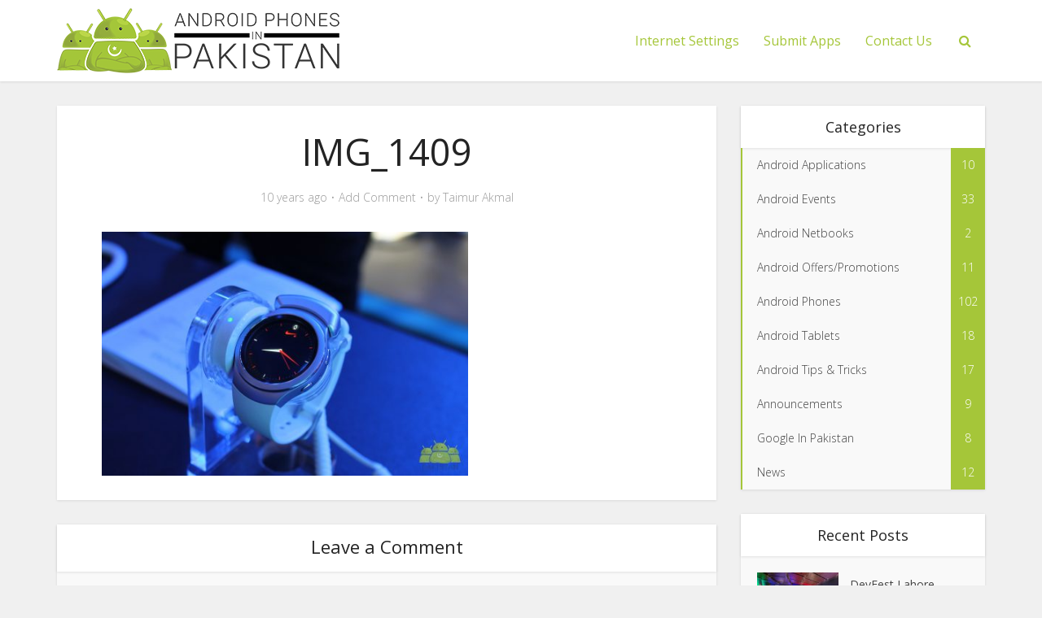

--- FILE ---
content_type: text/html; charset=UTF-8
request_url: https://www.androidpakistan.com/samsung-galaxy-s7-launch-event-samsung-imax-lahore/img_1409/
body_size: 12883
content:
<!DOCTYPE html>
<html dir="ltr" lang="en-US"
	prefix="og: https://ogp.me/ns#"  class="no-js no-svg">

<head>

<meta http-equiv="Content-Type" content="text/html; charset=UTF-8" />
<meta name="viewport" content="user-scalable=yes, width=device-width, initial-scale=1.0, maximum-scale=1, minimum-scale=1">
<link rel="profile" href="https://gmpg.org/xfn/11" />

<title>IMG_1409 | Android Pakistan</title>
	<style>img:is([sizes="auto" i], [sizes^="auto," i]) { contain-intrinsic-size: 3000px 1500px }</style>
	
		<!-- All in One SEO Pro 4.4.3 - aioseo.com -->
		<meta name="robots" content="max-image-preview:large" />
		<link rel="canonical" href="https://www.androidpakistan.com/samsung-galaxy-s7-launch-event-samsung-imax-lahore/img_1409/" />
		<meta name="generator" content="All in One SEO Pro (AIOSEO) 4.4.3" />
		<meta property="og:locale" content="en_US" />
		<meta property="og:site_name" content="Android Pakistan | Android Phones in Pakistan" />
		<meta property="og:type" content="article" />
		<meta property="og:title" content="IMG_1409 | Android Pakistan" />
		<meta property="og:url" content="https://www.androidpakistan.com/samsung-galaxy-s7-launch-event-samsung-imax-lahore/img_1409/" />
		<meta property="article:published_time" content="2016-03-20T15:40:37+00:00" />
		<meta property="article:modified_time" content="2016-03-20T15:40:37+00:00" />
		<meta name="twitter:card" content="summary" />
		<meta name="twitter:title" content="IMG_1409 | Android Pakistan" />
		<script type="application/ld+json" class="aioseo-schema">
			{"@context":"https:\/\/schema.org","@graph":[{"@type":"BreadcrumbList","@id":"https:\/\/www.androidpakistan.com\/samsung-galaxy-s7-launch-event-samsung-imax-lahore\/img_1409\/#breadcrumblist","itemListElement":[{"@type":"ListItem","@id":"https:\/\/www.androidpakistan.com\/#listItem","position":1,"item":{"@type":"WebPage","@id":"https:\/\/www.androidpakistan.com\/","name":"Home","description":"Android Phones in Pakistan","url":"https:\/\/www.androidpakistan.com\/"},"nextItem":"https:\/\/www.androidpakistan.com\/samsung-galaxy-s7-launch-event-samsung-imax-lahore\/img_1409\/#listItem"},{"@type":"ListItem","@id":"https:\/\/www.androidpakistan.com\/samsung-galaxy-s7-launch-event-samsung-imax-lahore\/img_1409\/#listItem","position":2,"item":{"@type":"WebPage","@id":"https:\/\/www.androidpakistan.com\/samsung-galaxy-s7-launch-event-samsung-imax-lahore\/img_1409\/","name":"IMG_1409","url":"https:\/\/www.androidpakistan.com\/samsung-galaxy-s7-launch-event-samsung-imax-lahore\/img_1409\/"},"previousItem":"https:\/\/www.androidpakistan.com\/#listItem"}]},{"@type":"ItemPage","@id":"https:\/\/www.androidpakistan.com\/samsung-galaxy-s7-launch-event-samsung-imax-lahore\/img_1409\/#itempage","url":"https:\/\/www.androidpakistan.com\/samsung-galaxy-s7-launch-event-samsung-imax-lahore\/img_1409\/","name":"IMG_1409 | Android Pakistan","inLanguage":"en-US","isPartOf":{"@id":"https:\/\/www.androidpakistan.com\/#website"},"breadcrumb":{"@id":"https:\/\/www.androidpakistan.com\/samsung-galaxy-s7-launch-event-samsung-imax-lahore\/img_1409\/#breadcrumblist"},"author":{"@id":"https:\/\/www.androidpakistan.com\/author\/taimur\/#author"},"creator":{"@id":"https:\/\/www.androidpakistan.com\/author\/taimur\/#author"},"datePublished":"2016-03-20T15:40:37+05:00","dateModified":"2016-03-20T15:40:37+05:00"},{"@type":"Organization","@id":"https:\/\/www.androidpakistan.com\/#organization","name":"Android Pakistan","url":"https:\/\/www.androidpakistan.com\/","logo":{"@type":"ImageObject","url":"https:\/\/www.androidpakistan.com\/wp-content\/uploads\/2016\/09\/AndroidPak-logo.png","@id":"https:\/\/www.androidpakistan.com\/#organizationLogo","width":350,"height":80},"image":{"@id":"https:\/\/www.androidpakistan.com\/#organizationLogo"}},{"@type":"Person","@id":"https:\/\/www.androidpakistan.com\/author\/taimur\/#author","url":"https:\/\/www.androidpakistan.com\/author\/taimur\/","name":"Taimur Akmal","image":{"@type":"ImageObject","@id":"https:\/\/www.androidpakistan.com\/samsung-galaxy-s7-launch-event-samsung-imax-lahore\/img_1409\/#authorImage","url":"https:\/\/secure.gravatar.com\/avatar\/029dbfd763c7ef3ba81554d7b763865c?s=96&d=mm&r=g","width":96,"height":96,"caption":"Taimur Akmal"}},{"@type":"WebPage","@id":"https:\/\/www.androidpakistan.com\/samsung-galaxy-s7-launch-event-samsung-imax-lahore\/img_1409\/#webpage","url":"https:\/\/www.androidpakistan.com\/samsung-galaxy-s7-launch-event-samsung-imax-lahore\/img_1409\/","name":"IMG_1409 | Android Pakistan","inLanguage":"en-US","isPartOf":{"@id":"https:\/\/www.androidpakistan.com\/#website"},"breadcrumb":{"@id":"https:\/\/www.androidpakistan.com\/samsung-galaxy-s7-launch-event-samsung-imax-lahore\/img_1409\/#breadcrumblist"},"author":{"@id":"https:\/\/www.androidpakistan.com\/author\/taimur\/#author"},"creator":{"@id":"https:\/\/www.androidpakistan.com\/author\/taimur\/#author"},"datePublished":"2016-03-20T15:40:37+05:00","dateModified":"2016-03-20T15:40:37+05:00"},{"@type":"WebSite","@id":"https:\/\/www.androidpakistan.com\/#website","url":"https:\/\/www.androidpakistan.com\/","name":"Android Pakistan","alternateName":"Android Pakistan","description":"Android Phones in Pakistan","inLanguage":"en-US","publisher":{"@id":"https:\/\/www.androidpakistan.com\/#organization"}}]}
		</script>
		<!-- All in One SEO Pro -->

<link rel='dns-prefetch' href='//secure.gravatar.com' />
<link rel='dns-prefetch' href='//fonts.googleapis.com' />
<link rel='dns-prefetch' href='//v0.wordpress.com' />
<link rel="alternate" type="application/rss+xml" title="Android Pakistan &raquo; Feed" href="https://www.androidpakistan.com/feed/" />
<link rel="alternate" type="application/rss+xml" title="Android Pakistan &raquo; Comments Feed" href="https://www.androidpakistan.com/comments/feed/" />
<link rel="alternate" type="application/rss+xml" title="Android Pakistan &raquo; IMG_1409 Comments Feed" href="https://www.androidpakistan.com/samsung-galaxy-s7-launch-event-samsung-imax-lahore/img_1409/feed/" />
<script type="text/javascript">
/* <![CDATA[ */
window._wpemojiSettings = {"baseUrl":"https:\/\/s.w.org\/images\/core\/emoji\/15.0.3\/72x72\/","ext":".png","svgUrl":"https:\/\/s.w.org\/images\/core\/emoji\/15.0.3\/svg\/","svgExt":".svg","source":{"concatemoji":"https:\/\/www.androidpakistan.com\/wp-includes\/js\/wp-emoji-release.min.js?ver=6.7.4"}};
/*! This file is auto-generated */
!function(i,n){var o,s,e;function c(e){try{var t={supportTests:e,timestamp:(new Date).valueOf()};sessionStorage.setItem(o,JSON.stringify(t))}catch(e){}}function p(e,t,n){e.clearRect(0,0,e.canvas.width,e.canvas.height),e.fillText(t,0,0);var t=new Uint32Array(e.getImageData(0,0,e.canvas.width,e.canvas.height).data),r=(e.clearRect(0,0,e.canvas.width,e.canvas.height),e.fillText(n,0,0),new Uint32Array(e.getImageData(0,0,e.canvas.width,e.canvas.height).data));return t.every(function(e,t){return e===r[t]})}function u(e,t,n){switch(t){case"flag":return n(e,"\ud83c\udff3\ufe0f\u200d\u26a7\ufe0f","\ud83c\udff3\ufe0f\u200b\u26a7\ufe0f")?!1:!n(e,"\ud83c\uddfa\ud83c\uddf3","\ud83c\uddfa\u200b\ud83c\uddf3")&&!n(e,"\ud83c\udff4\udb40\udc67\udb40\udc62\udb40\udc65\udb40\udc6e\udb40\udc67\udb40\udc7f","\ud83c\udff4\u200b\udb40\udc67\u200b\udb40\udc62\u200b\udb40\udc65\u200b\udb40\udc6e\u200b\udb40\udc67\u200b\udb40\udc7f");case"emoji":return!n(e,"\ud83d\udc26\u200d\u2b1b","\ud83d\udc26\u200b\u2b1b")}return!1}function f(e,t,n){var r="undefined"!=typeof WorkerGlobalScope&&self instanceof WorkerGlobalScope?new OffscreenCanvas(300,150):i.createElement("canvas"),a=r.getContext("2d",{willReadFrequently:!0}),o=(a.textBaseline="top",a.font="600 32px Arial",{});return e.forEach(function(e){o[e]=t(a,e,n)}),o}function t(e){var t=i.createElement("script");t.src=e,t.defer=!0,i.head.appendChild(t)}"undefined"!=typeof Promise&&(o="wpEmojiSettingsSupports",s=["flag","emoji"],n.supports={everything:!0,everythingExceptFlag:!0},e=new Promise(function(e){i.addEventListener("DOMContentLoaded",e,{once:!0})}),new Promise(function(t){var n=function(){try{var e=JSON.parse(sessionStorage.getItem(o));if("object"==typeof e&&"number"==typeof e.timestamp&&(new Date).valueOf()<e.timestamp+604800&&"object"==typeof e.supportTests)return e.supportTests}catch(e){}return null}();if(!n){if("undefined"!=typeof Worker&&"undefined"!=typeof OffscreenCanvas&&"undefined"!=typeof URL&&URL.createObjectURL&&"undefined"!=typeof Blob)try{var e="postMessage("+f.toString()+"("+[JSON.stringify(s),u.toString(),p.toString()].join(",")+"));",r=new Blob([e],{type:"text/javascript"}),a=new Worker(URL.createObjectURL(r),{name:"wpTestEmojiSupports"});return void(a.onmessage=function(e){c(n=e.data),a.terminate(),t(n)})}catch(e){}c(n=f(s,u,p))}t(n)}).then(function(e){for(var t in e)n.supports[t]=e[t],n.supports.everything=n.supports.everything&&n.supports[t],"flag"!==t&&(n.supports.everythingExceptFlag=n.supports.everythingExceptFlag&&n.supports[t]);n.supports.everythingExceptFlag=n.supports.everythingExceptFlag&&!n.supports.flag,n.DOMReady=!1,n.readyCallback=function(){n.DOMReady=!0}}).then(function(){return e}).then(function(){var e;n.supports.everything||(n.readyCallback(),(e=n.source||{}).concatemoji?t(e.concatemoji):e.wpemoji&&e.twemoji&&(t(e.twemoji),t(e.wpemoji)))}))}((window,document),window._wpemojiSettings);
/* ]]> */
</script>
<style id='wp-emoji-styles-inline-css' type='text/css'>

	img.wp-smiley, img.emoji {
		display: inline !important;
		border: none !important;
		box-shadow: none !important;
		height: 1em !important;
		width: 1em !important;
		margin: 0 0.07em !important;
		vertical-align: -0.1em !important;
		background: none !important;
		padding: 0 !important;
	}
</style>
<link rel='stylesheet' id='wp-block-library-css' href='https://www.androidpakistan.com/wp-includes/css/dist/block-library/style.min.css?ver=6.7.4' type='text/css' media='all' />
<style id='wp-block-library-inline-css' type='text/css'>
.has-text-align-justify{text-align:justify;}
</style>
<link rel='stylesheet' id='mediaelement-css' href='https://www.androidpakistan.com/wp-includes/js/mediaelement/mediaelementplayer-legacy.min.css?ver=4.2.17' type='text/css' media='all' />
<link rel='stylesheet' id='wp-mediaelement-css' href='https://www.androidpakistan.com/wp-includes/js/mediaelement/wp-mediaelement.min.css?ver=6.7.4' type='text/css' media='all' />
<style id='classic-theme-styles-inline-css' type='text/css'>
/*! This file is auto-generated */
.wp-block-button__link{color:#fff;background-color:#32373c;border-radius:9999px;box-shadow:none;text-decoration:none;padding:calc(.667em + 2px) calc(1.333em + 2px);font-size:1.125em}.wp-block-file__button{background:#32373c;color:#fff;text-decoration:none}
</style>
<style id='global-styles-inline-css' type='text/css'>
:root{--wp--preset--aspect-ratio--square: 1;--wp--preset--aspect-ratio--4-3: 4/3;--wp--preset--aspect-ratio--3-4: 3/4;--wp--preset--aspect-ratio--3-2: 3/2;--wp--preset--aspect-ratio--2-3: 2/3;--wp--preset--aspect-ratio--16-9: 16/9;--wp--preset--aspect-ratio--9-16: 9/16;--wp--preset--color--black: #000000;--wp--preset--color--cyan-bluish-gray: #abb8c3;--wp--preset--color--white: #ffffff;--wp--preset--color--pale-pink: #f78da7;--wp--preset--color--vivid-red: #cf2e2e;--wp--preset--color--luminous-vivid-orange: #ff6900;--wp--preset--color--luminous-vivid-amber: #fcb900;--wp--preset--color--light-green-cyan: #7bdcb5;--wp--preset--color--vivid-green-cyan: #00d084;--wp--preset--color--pale-cyan-blue: #8ed1fc;--wp--preset--color--vivid-cyan-blue: #0693e3;--wp--preset--color--vivid-purple: #9b51e0;--wp--preset--color--vce-acc: #a5c639;--wp--preset--color--vce-meta: #9b9b9b;--wp--preset--color--vce-txt: #444444;--wp--preset--color--vce-bg: #ffffff;--wp--preset--gradient--vivid-cyan-blue-to-vivid-purple: linear-gradient(135deg,rgba(6,147,227,1) 0%,rgb(155,81,224) 100%);--wp--preset--gradient--light-green-cyan-to-vivid-green-cyan: linear-gradient(135deg,rgb(122,220,180) 0%,rgb(0,208,130) 100%);--wp--preset--gradient--luminous-vivid-amber-to-luminous-vivid-orange: linear-gradient(135deg,rgba(252,185,0,1) 0%,rgba(255,105,0,1) 100%);--wp--preset--gradient--luminous-vivid-orange-to-vivid-red: linear-gradient(135deg,rgba(255,105,0,1) 0%,rgb(207,46,46) 100%);--wp--preset--gradient--very-light-gray-to-cyan-bluish-gray: linear-gradient(135deg,rgb(238,238,238) 0%,rgb(169,184,195) 100%);--wp--preset--gradient--cool-to-warm-spectrum: linear-gradient(135deg,rgb(74,234,220) 0%,rgb(151,120,209) 20%,rgb(207,42,186) 40%,rgb(238,44,130) 60%,rgb(251,105,98) 80%,rgb(254,248,76) 100%);--wp--preset--gradient--blush-light-purple: linear-gradient(135deg,rgb(255,206,236) 0%,rgb(152,150,240) 100%);--wp--preset--gradient--blush-bordeaux: linear-gradient(135deg,rgb(254,205,165) 0%,rgb(254,45,45) 50%,rgb(107,0,62) 100%);--wp--preset--gradient--luminous-dusk: linear-gradient(135deg,rgb(255,203,112) 0%,rgb(199,81,192) 50%,rgb(65,88,208) 100%);--wp--preset--gradient--pale-ocean: linear-gradient(135deg,rgb(255,245,203) 0%,rgb(182,227,212) 50%,rgb(51,167,181) 100%);--wp--preset--gradient--electric-grass: linear-gradient(135deg,rgb(202,248,128) 0%,rgb(113,206,126) 100%);--wp--preset--gradient--midnight: linear-gradient(135deg,rgb(2,3,129) 0%,rgb(40,116,252) 100%);--wp--preset--font-size--small: 13px;--wp--preset--font-size--medium: 20px;--wp--preset--font-size--large: 21px;--wp--preset--font-size--x-large: 42px;--wp--preset--font-size--normal: 16px;--wp--preset--font-size--huge: 28px;--wp--preset--spacing--20: 0.44rem;--wp--preset--spacing--30: 0.67rem;--wp--preset--spacing--40: 1rem;--wp--preset--spacing--50: 1.5rem;--wp--preset--spacing--60: 2.25rem;--wp--preset--spacing--70: 3.38rem;--wp--preset--spacing--80: 5.06rem;--wp--preset--shadow--natural: 6px 6px 9px rgba(0, 0, 0, 0.2);--wp--preset--shadow--deep: 12px 12px 50px rgba(0, 0, 0, 0.4);--wp--preset--shadow--sharp: 6px 6px 0px rgba(0, 0, 0, 0.2);--wp--preset--shadow--outlined: 6px 6px 0px -3px rgba(255, 255, 255, 1), 6px 6px rgba(0, 0, 0, 1);--wp--preset--shadow--crisp: 6px 6px 0px rgba(0, 0, 0, 1);}:where(.is-layout-flex){gap: 0.5em;}:where(.is-layout-grid){gap: 0.5em;}body .is-layout-flex{display: flex;}.is-layout-flex{flex-wrap: wrap;align-items: center;}.is-layout-flex > :is(*, div){margin: 0;}body .is-layout-grid{display: grid;}.is-layout-grid > :is(*, div){margin: 0;}:where(.wp-block-columns.is-layout-flex){gap: 2em;}:where(.wp-block-columns.is-layout-grid){gap: 2em;}:where(.wp-block-post-template.is-layout-flex){gap: 1.25em;}:where(.wp-block-post-template.is-layout-grid){gap: 1.25em;}.has-black-color{color: var(--wp--preset--color--black) !important;}.has-cyan-bluish-gray-color{color: var(--wp--preset--color--cyan-bluish-gray) !important;}.has-white-color{color: var(--wp--preset--color--white) !important;}.has-pale-pink-color{color: var(--wp--preset--color--pale-pink) !important;}.has-vivid-red-color{color: var(--wp--preset--color--vivid-red) !important;}.has-luminous-vivid-orange-color{color: var(--wp--preset--color--luminous-vivid-orange) !important;}.has-luminous-vivid-amber-color{color: var(--wp--preset--color--luminous-vivid-amber) !important;}.has-light-green-cyan-color{color: var(--wp--preset--color--light-green-cyan) !important;}.has-vivid-green-cyan-color{color: var(--wp--preset--color--vivid-green-cyan) !important;}.has-pale-cyan-blue-color{color: var(--wp--preset--color--pale-cyan-blue) !important;}.has-vivid-cyan-blue-color{color: var(--wp--preset--color--vivid-cyan-blue) !important;}.has-vivid-purple-color{color: var(--wp--preset--color--vivid-purple) !important;}.has-black-background-color{background-color: var(--wp--preset--color--black) !important;}.has-cyan-bluish-gray-background-color{background-color: var(--wp--preset--color--cyan-bluish-gray) !important;}.has-white-background-color{background-color: var(--wp--preset--color--white) !important;}.has-pale-pink-background-color{background-color: var(--wp--preset--color--pale-pink) !important;}.has-vivid-red-background-color{background-color: var(--wp--preset--color--vivid-red) !important;}.has-luminous-vivid-orange-background-color{background-color: var(--wp--preset--color--luminous-vivid-orange) !important;}.has-luminous-vivid-amber-background-color{background-color: var(--wp--preset--color--luminous-vivid-amber) !important;}.has-light-green-cyan-background-color{background-color: var(--wp--preset--color--light-green-cyan) !important;}.has-vivid-green-cyan-background-color{background-color: var(--wp--preset--color--vivid-green-cyan) !important;}.has-pale-cyan-blue-background-color{background-color: var(--wp--preset--color--pale-cyan-blue) !important;}.has-vivid-cyan-blue-background-color{background-color: var(--wp--preset--color--vivid-cyan-blue) !important;}.has-vivid-purple-background-color{background-color: var(--wp--preset--color--vivid-purple) !important;}.has-black-border-color{border-color: var(--wp--preset--color--black) !important;}.has-cyan-bluish-gray-border-color{border-color: var(--wp--preset--color--cyan-bluish-gray) !important;}.has-white-border-color{border-color: var(--wp--preset--color--white) !important;}.has-pale-pink-border-color{border-color: var(--wp--preset--color--pale-pink) !important;}.has-vivid-red-border-color{border-color: var(--wp--preset--color--vivid-red) !important;}.has-luminous-vivid-orange-border-color{border-color: var(--wp--preset--color--luminous-vivid-orange) !important;}.has-luminous-vivid-amber-border-color{border-color: var(--wp--preset--color--luminous-vivid-amber) !important;}.has-light-green-cyan-border-color{border-color: var(--wp--preset--color--light-green-cyan) !important;}.has-vivid-green-cyan-border-color{border-color: var(--wp--preset--color--vivid-green-cyan) !important;}.has-pale-cyan-blue-border-color{border-color: var(--wp--preset--color--pale-cyan-blue) !important;}.has-vivid-cyan-blue-border-color{border-color: var(--wp--preset--color--vivid-cyan-blue) !important;}.has-vivid-purple-border-color{border-color: var(--wp--preset--color--vivid-purple) !important;}.has-vivid-cyan-blue-to-vivid-purple-gradient-background{background: var(--wp--preset--gradient--vivid-cyan-blue-to-vivid-purple) !important;}.has-light-green-cyan-to-vivid-green-cyan-gradient-background{background: var(--wp--preset--gradient--light-green-cyan-to-vivid-green-cyan) !important;}.has-luminous-vivid-amber-to-luminous-vivid-orange-gradient-background{background: var(--wp--preset--gradient--luminous-vivid-amber-to-luminous-vivid-orange) !important;}.has-luminous-vivid-orange-to-vivid-red-gradient-background{background: var(--wp--preset--gradient--luminous-vivid-orange-to-vivid-red) !important;}.has-very-light-gray-to-cyan-bluish-gray-gradient-background{background: var(--wp--preset--gradient--very-light-gray-to-cyan-bluish-gray) !important;}.has-cool-to-warm-spectrum-gradient-background{background: var(--wp--preset--gradient--cool-to-warm-spectrum) !important;}.has-blush-light-purple-gradient-background{background: var(--wp--preset--gradient--blush-light-purple) !important;}.has-blush-bordeaux-gradient-background{background: var(--wp--preset--gradient--blush-bordeaux) !important;}.has-luminous-dusk-gradient-background{background: var(--wp--preset--gradient--luminous-dusk) !important;}.has-pale-ocean-gradient-background{background: var(--wp--preset--gradient--pale-ocean) !important;}.has-electric-grass-gradient-background{background: var(--wp--preset--gradient--electric-grass) !important;}.has-midnight-gradient-background{background: var(--wp--preset--gradient--midnight) !important;}.has-small-font-size{font-size: var(--wp--preset--font-size--small) !important;}.has-medium-font-size{font-size: var(--wp--preset--font-size--medium) !important;}.has-large-font-size{font-size: var(--wp--preset--font-size--large) !important;}.has-x-large-font-size{font-size: var(--wp--preset--font-size--x-large) !important;}
:where(.wp-block-post-template.is-layout-flex){gap: 1.25em;}:where(.wp-block-post-template.is-layout-grid){gap: 1.25em;}
:where(.wp-block-columns.is-layout-flex){gap: 2em;}:where(.wp-block-columns.is-layout-grid){gap: 2em;}
:root :where(.wp-block-pullquote){font-size: 1.5em;line-height: 1.6;}
</style>
<link rel='stylesheet' id='contact-form-7-css' href='https://www.androidpakistan.com/wp-content/plugins/contact-form-7/includes/css/styles.css?ver=5.7.4' type='text/css' media='all' />
<link rel='stylesheet' id='mks_shortcodes_simple_line_icons-css' href='https://www.androidpakistan.com/wp-content/plugins/meks-flexible-shortcodes/css/simple-line/simple-line-icons.css?ver=1.3.6' type='text/css' media='screen' />
<link rel='stylesheet' id='mks_shortcodes_css-css' href='https://www.androidpakistan.com/wp-content/plugins/meks-flexible-shortcodes/css/style.css?ver=1.3.6' type='text/css' media='screen' />
<link rel='stylesheet' id='vce-fonts-css' href='https://fonts.googleapis.com/css2?family=Open%20Sans:wght@300;400' type='text/css' media='all' />
<link rel='stylesheet' id='vce-style-css' href='https://www.androidpakistan.com/wp-content/themes/voice/assets/css/min.css?ver=3.0.3' type='text/css' media='all' />
<style id='vce-style-inline-css' type='text/css'>
body, button, input, select, textarea {font-size: 1.6rem;}.vce-single .entry-headline p{font-size: 2.2rem;}.main-navigation a{font-size: 1.6rem;}.sidebar .widget-title{font-size: 1.8rem;}.sidebar .widget, .vce-lay-c .entry-content, .vce-lay-h .entry-content {font-size: 1.4rem;}.vce-featured-link-article{font-size: 5.2rem;}.vce-featured-grid-big.vce-featured-grid .vce-featured-link-article{font-size: 3.4rem;}.vce-featured-grid .vce-featured-link-article{font-size: 2.2rem;}h1 { font-size: 4.5rem; }h2 { font-size: 4.0rem; }h3 { font-size: 3.5rem; }h4 { font-size: 2.5rem; }h5 { font-size: 2.0rem; }h6 { font-size: 1.8rem; }.comment-reply-title, .main-box-title{font-size: 2.2rem;}h1.entry-title{font-size: 4.5rem;}.vce-lay-a .entry-title a{font-size: 3.4rem;}.vce-lay-b .entry-title{font-size: 2.4rem;}.vce-lay-c .entry-title, .vce-sid-none .vce-lay-c .entry-title{font-size: 2.2rem;}.vce-lay-d .entry-title{font-size: 1.5rem;}.vce-lay-e .entry-title{font-size: 1.4rem;}.vce-lay-f .entry-title{font-size: 1.4rem;}.vce-lay-g .entry-title a, .vce-lay-g .entry-title a:hover{font-size: 3.0rem;}.vce-lay-h .entry-title{font-size: 2.4rem;}.entry-meta div,.entry-meta div a,.vce-lay-g .meta-item,.vce-lay-c .meta-item{font-size: 1.4rem;}.vce-lay-d .meta-category a,.vce-lay-d .entry-meta div,.vce-lay-d .entry-meta div a,.vce-lay-e .entry-meta div,.vce-lay-e .entry-meta div a,.vce-lay-e .fn,.vce-lay-e .meta-item{font-size: 1.3rem;}body {background-color:#f0f0f0;}body,.mks_author_widget h3,.site-description,.meta-category a,textarea {font-family: 'Open Sans';font-weight: 300;}h1,h2,h3,h4,h5,h6,blockquote,.vce-post-link,.site-title,.site-title a,.main-box-title,.comment-reply-title,.entry-title a,.vce-single .entry-headline p,.vce-prev-next-link,.author-title,.mks_pullquote,.widget_rss ul li .rsswidget,#bbpress-forums .bbp-forum-title,#bbpress-forums .bbp-topic-permalink {font-family: 'Open Sans';font-weight: 400;}.main-navigation a,.sidr a{font-family: 'Open Sans';font-weight: 400;}.vce-single .entry-content,.vce-single .entry-headline,.vce-single .entry-footer,.vce-share-bar {width: 700px;}.vce-lay-a .lay-a-content{width: 700px;max-width: 700px;}.vce-page .entry-content,.vce-page .entry-title-page {width: 600px;}.vce-sid-none .vce-single .entry-content,.vce-sid-none .vce-single .entry-headline,.vce-sid-none .vce-single .entry-footer {width: 600px;}.vce-sid-none .vce-page .entry-content,.vce-sid-none .vce-page .entry-title-page,.error404 .entry-content {width: 600px;max-width: 600px;}body, button, input, select, textarea{color: #444444;}h1,h2,h3,h4,h5,h6,.entry-title a,.prev-next-nav a,#bbpress-forums .bbp-forum-title, #bbpress-forums .bbp-topic-permalink,.woocommerce ul.products li.product .price .amount{color: #232323;}a,.entry-title a:hover,.vce-prev-next-link:hover,.vce-author-links a:hover,.required,.error404 h4,.prev-next-nav a:hover,#bbpress-forums .bbp-forum-title:hover, #bbpress-forums .bbp-topic-permalink:hover,.woocommerce ul.products li.product h3:hover,.woocommerce ul.products li.product h3:hover mark,.main-box-title a:hover{color: #a5c639;}.vce-square,.vce-main-content .mejs-controls .mejs-time-rail .mejs-time-current,button,input[type="button"],input[type="reset"],input[type="submit"],.vce-button,.pagination-wapper a,#vce-pagination .next.page-numbers,#vce-pagination .prev.page-numbers,#vce-pagination .page-numbers,#vce-pagination .page-numbers.current,.vce-link-pages a,#vce-pagination a,.vce-load-more a,.vce-slider-pagination .owl-nav > div,.vce-mega-menu-posts-wrap .owl-nav > div,.comment-reply-link:hover,.vce-featured-section a,.vce-lay-g .vce-featured-info .meta-category a,.vce-404-menu a,.vce-post.sticky .meta-image:before,#vce-pagination .page-numbers:hover,#bbpress-forums .bbp-pagination .current,#bbpress-forums .bbp-pagination a:hover,.woocommerce #respond input#submit,.woocommerce a.button,.woocommerce button.button,.woocommerce input.button,.woocommerce ul.products li.product .added_to_cart,.woocommerce #respond input#submit:hover,.woocommerce a.button:hover,.woocommerce button.button:hover,.woocommerce input.button:hover,.woocommerce ul.products li.product .added_to_cart:hover,.woocommerce #respond input#submit.alt,.woocommerce a.button.alt,.woocommerce button.button.alt,.woocommerce input.button.alt,.woocommerce #respond input#submit.alt:hover, .woocommerce a.button.alt:hover, .woocommerce button.button.alt:hover, .woocommerce input.button.alt:hover,.woocommerce span.onsale,.woocommerce .widget_price_filter .ui-slider .ui-slider-range,.woocommerce .widget_price_filter .ui-slider .ui-slider-handle,.comments-holder .navigation .page-numbers.current,.vce-lay-a .vce-read-more:hover,.vce-lay-c .vce-read-more:hover,body div.wpforms-container-full .wpforms-form input[type=submit], body div.wpforms-container-full .wpforms-form button[type=submit], body div.wpforms-container-full .wpforms-form .wpforms-page-button,body div.wpforms-container-full .wpforms-form input[type=submit]:hover, body div.wpforms-container-full .wpforms-form button[type=submit]:hover, body div.wpforms-container-full .wpforms-form .wpforms-page-button:hover,.wp-block-search__button {background-color: #a5c639;}#vce-pagination .page-numbers,.comments-holder .navigation .page-numbers{background: transparent;color: #a5c639;border: 1px solid #a5c639;}.comments-holder .navigation .page-numbers:hover{background: #a5c639;border: 1px solid #a5c639;}.bbp-pagination-links a{background: transparent;color: #a5c639;border: 1px solid #a5c639 !important;}#vce-pagination .page-numbers.current,.bbp-pagination-links span.current,.comments-holder .navigation .page-numbers.current{border: 1px solid #a5c639;}.widget_categories .cat-item:before,.widget_categories .cat-item .count{background: #a5c639;}.comment-reply-link,.vce-lay-a .vce-read-more,.vce-lay-c .vce-read-more{border: 1px solid #a5c639;}.entry-meta div,.entry-meta-count,.entry-meta div a,.comment-metadata a,.meta-category span,.meta-author-wrapped,.wp-caption .wp-caption-text,.widget_rss .rss-date,.sidebar cite,.site-footer cite,.sidebar .vce-post-list .entry-meta div,.sidebar .vce-post-list .entry-meta div a,.sidebar .vce-post-list .fn,.sidebar .vce-post-list .fn a,.site-footer .vce-post-list .entry-meta div,.site-footer .vce-post-list .entry-meta div a,.site-footer .vce-post-list .fn,.site-footer .vce-post-list .fn a,#bbpress-forums .bbp-topic-started-by,#bbpress-forums .bbp-topic-started-in,#bbpress-forums .bbp-forum-info .bbp-forum-content,#bbpress-forums p.bbp-topic-meta,span.bbp-admin-links a,.bbp-reply-post-date,#bbpress-forums li.bbp-header,#bbpress-forums li.bbp-footer,.woocommerce .woocommerce-result-count,.woocommerce .product_meta{color: #9b9b9b;}.main-box-title, .comment-reply-title, .main-box-head{background: #ffffff;color: #232323;}.main-box-title a{color: #232323;}.sidebar .widget .widget-title a{color: #232323;}.main-box,.comment-respond,.prev-next-nav{background: #f9f9f9;}.vce-post,ul.comment-list > li.comment,.main-box-single,.ie8 .vce-single,#disqus_thread,.vce-author-card,.vce-author-card .vce-content-outside,.mks-bredcrumbs-container,ul.comment-list > li.pingback{background: #ffffff;}.mks_tabs.horizontal .mks_tab_nav_item.active{border-bottom: 1px solid #ffffff;}.mks_tabs.horizontal .mks_tab_item,.mks_tabs.vertical .mks_tab_nav_item.active,.mks_tabs.horizontal .mks_tab_nav_item.active{background: #ffffff;}.mks_tabs.vertical .mks_tab_nav_item.active{border-right: 1px solid #ffffff;}#vce-pagination,.vce-slider-pagination .owl-controls,.vce-content-outside,.comments-holder .navigation{background: #f3f3f3;}.sidebar .widget-title{background: #ffffff;color: #232323;}.sidebar .widget{background: #f9f9f9;}.sidebar .widget,.sidebar .widget li a,.sidebar .mks_author_widget h3 a,.sidebar .mks_author_widget h3,.sidebar .vce-search-form .vce-search-input,.sidebar .vce-search-form .vce-search-input:focus{color: #444444;}.sidebar .widget li a:hover,.sidebar .widget a,.widget_nav_menu li.menu-item-has-children:hover:after,.widget_pages li.page_item_has_children:hover:after{color: #a5c639;}.sidebar .tagcloud a {border: 1px solid #a5c639;}.sidebar .mks_author_link,.sidebar .tagcloud a:hover,.sidebar .mks_themeforest_widget .more,.sidebar button,.sidebar input[type="button"],.sidebar input[type="reset"],.sidebar input[type="submit"],.sidebar .vce-button,.sidebar .bbp_widget_login .button{background-color: #a5c639;}.sidebar .mks_author_widget .mks_autor_link_wrap,.sidebar .mks_themeforest_widget .mks_read_more,.widget .meks-instagram-follow-link {background: #f3f3f3;}.sidebar #wp-calendar caption,.sidebar .recentcomments,.sidebar .post-date,.sidebar #wp-calendar tbody{color: rgba(68,68,68,0.7);}.site-footer{background: #373941;}.site-footer .widget-title{color: #ffffff;}.site-footer,.site-footer .widget,.site-footer .widget li a,.site-footer .mks_author_widget h3 a,.site-footer .mks_author_widget h3,.site-footer .vce-search-form .vce-search-input,.site-footer .vce-search-form .vce-search-input:focus{color: #f9f9f9;}.site-footer .widget li a:hover,.site-footer .widget a,.site-info a{color: #f9f9f9;}.site-footer .tagcloud a {border: 1px solid #f9f9f9;}.site-footer .mks_author_link,.site-footer .mks_themeforest_widget .more,.site-footer button,.site-footer input[type="button"],.site-footer input[type="reset"],.site-footer input[type="submit"],.site-footer .vce-button,.site-footer .tagcloud a:hover{background-color: #f9f9f9;}.site-footer #wp-calendar caption,.site-footer .recentcomments,.site-footer .post-date,.site-footer #wp-calendar tbody,.site-footer .site-info{color: rgba(249,249,249,0.7);}.top-header,.top-nav-menu li .sub-menu{background: #3a3a3a;}.top-header,.top-header a{color: #ffffff;}.top-header .vce-search-form .vce-search-input,.top-header .vce-search-input:focus,.top-header .vce-search-submit{color: #ffffff;}.top-header .vce-search-form .vce-search-input::-webkit-input-placeholder { color: #ffffff;}.top-header .vce-search-form .vce-search-input:-moz-placeholder { color: #ffffff;}.top-header .vce-search-form .vce-search-input::-moz-placeholder { color: #ffffff;}.top-header .vce-search-form .vce-search-input:-ms-input-placeholder { color: #ffffff;}.header-1-wrapper{height: 100px;padding-top: 10px;}.header-2-wrapper,.header-3-wrapper{height: 100px;}.header-2-wrapper .site-branding,.header-3-wrapper .site-branding{top: 10px;left: 0px;}.site-title a, .site-title a:hover{color: #232323;}.site-description{color: #aaaaaa;}.main-header{background-color: #ffffff;}.header-bottom-wrapper{background: #a5c639;}.vce-header-ads{margin: 5px 0;}.header-3-wrapper .nav-menu > li > a{padding: 40px 15px;}.header-sticky,.sidr{background: rgba(255,255,255,0.95);}.ie8 .header-sticky{background: #ffffff;}.main-navigation a,.nav-menu .vce-mega-menu > .sub-menu > li > a,.sidr li a,.vce-menu-parent{color: #a5c639;}.nav-menu > li:hover > a,.nav-menu > .current_page_item > a,.nav-menu > .current-menu-item > a,.nav-menu > .current-menu-ancestor > a,.main-navigation a.vce-item-selected,.main-navigation ul ul li:hover > a,.nav-menu ul .current-menu-item a,.nav-menu ul .current_page_item a,.vce-menu-parent:hover,.sidr li a:hover,.sidr li.sidr-class-current_page_item > a,.main-navigation li.current-menu-item.fa:before,.vce-responsive-nav{color: #eeeeee;}#sidr-id-vce_main_navigation_menu .soc-nav-menu li a:hover {color: #ffffff;}.nav-menu > li:hover > a,.nav-menu > .current_page_item > a,.nav-menu > .current-menu-item > a,.nav-menu > .current-menu-ancestor > a,.main-navigation a.vce-item-selected,.main-navigation ul ul,.header-sticky .nav-menu > .current_page_item:hover > a,.header-sticky .nav-menu > .current-menu-item:hover > a,.header-sticky .nav-menu > .current-menu-ancestor:hover > a,.header-sticky .main-navigation a.vce-item-selected:hover{background-color: #a5c639;}.search-header-wrap ul {border-top: 2px solid #eeeeee;}.vce-cart-icon a.vce-custom-cart span,.sidr-class-vce-custom-cart .sidr-class-vce-cart-count {background: #eeeeee;font-family: 'Open Sans';}.vce-border-top .main-box-title{border-top: 2px solid #a5c639;}.tagcloud a:hover,.sidebar .widget .mks_author_link,.sidebar .widget.mks_themeforest_widget .more,.site-footer .widget .mks_author_link,.site-footer .widget.mks_themeforest_widget .more,.vce-lay-g .entry-meta div,.vce-lay-g .fn,.vce-lay-g .fn a{color: #FFF;}.vce-featured-header .vce-featured-header-background{opacity: 0.5}.vce-featured-grid .vce-featured-header-background,.vce-post-big .vce-post-img:after,.vce-post-slider .vce-post-img:after{opacity: 0.5}.vce-featured-grid .owl-item:hover .vce-grid-text .vce-featured-header-background,.vce-post-big li:hover .vce-post-img:after,.vce-post-slider li:hover .vce-post-img:after {opacity: 0.8}.vce-featured-grid.vce-featured-grid-big .vce-featured-header-background,.vce-post-big .vce-post-img:after,.vce-post-slider .vce-post-img:after{opacity: 0.5}.vce-featured-grid.vce-featured-grid-big .owl-item:hover .vce-grid-text .vce-featured-header-background,.vce-post-big li:hover .vce-post-img:after,.vce-post-slider li:hover .vce-post-img:after {opacity: 0.8}#back-top {background: #323232}.sidr input[type=text]{background: rgba(165,198,57,0.1);color: rgba(165,198,57,0.5);}.is-style-solid-color{background-color: #a5c639;color: #ffffff;}.wp-block-image figcaption{color: #9b9b9b;}.wp-block-cover .wp-block-cover-image-text, .wp-block-cover .wp-block-cover-text, .wp-block-cover h2, .wp-block-cover-image .wp-block-cover-image-text, .wp-block-cover-image .wp-block-cover-text, .wp-block-cover-image h2,p.has-drop-cap:not(:focus)::first-letter,p.wp-block-subhead{font-family: 'Open Sans';font-weight: 400;}.wp-block-cover .wp-block-cover-image-text, .wp-block-cover .wp-block-cover-text, .wp-block-cover h2, .wp-block-cover-image .wp-block-cover-image-text, .wp-block-cover-image .wp-block-cover-text, .wp-block-cover-image h2{font-size: 2.5rem;}p.wp-block-subhead{font-size: 2.2rem;}.wp-block-button__link{background: #a5c639}.wp-block-search .wp-block-search__button{color: #ffffff}.meta-image:hover a img,.vce-lay-h .img-wrap:hover .meta-image > img,.img-wrp:hover img,.vce-gallery-big:hover img,.vce-gallery .gallery-item:hover img,.wp-block-gallery .blocks-gallery-item:hover img,.vce_posts_widget .vce-post-big li:hover img,.vce-featured-grid .owl-item:hover img,.vce-post-img:hover img,.mega-menu-img:hover img{-webkit-transform: scale(1.1);-moz-transform: scale(1.1);-o-transform: scale(1.1);-ms-transform: scale(1.1);transform: scale(1.1);}.has-small-font-size{ font-size: 1.2rem;}.has-large-font-size{ font-size: 1.9rem;}.has-huge-font-size{ font-size: 2.3rem;}@media(min-width: 671px){.has-small-font-size{ font-size: 1.3rem;}.has-normal-font-size{ font-size: 1.6rem;}.has-large-font-size{ font-size: 2.1rem;}.has-huge-font-size{ font-size: 2.8rem;}}.has-vce-acc-background-color{ background-color: #a5c639;}.has-vce-acc-color{ color: #a5c639;}.has-vce-meta-background-color{ background-color: #9b9b9b;}.has-vce-meta-color{ color: #9b9b9b;}.has-vce-txt-background-color{ background-color: #444444;}.has-vce-txt-color{ color: #444444;}.has-vce-bg-background-color{ background-color: #ffffff;}.has-vce-bg-color{ color: #ffffff;}
</style>
<link rel='stylesheet' id='meks-ads-widget-css' href='https://www.androidpakistan.com/wp-content/plugins/meks-easy-ads-widget/css/style.css?ver=2.0.9' type='text/css' media='all' />
<link rel='stylesheet' id='meks-author-widget-css' href='https://www.androidpakistan.com/wp-content/plugins/meks-smart-author-widget/css/style.css?ver=1.1.5' type='text/css' media='all' />
<link rel='stylesheet' id='meks-social-widget-css' href='https://www.androidpakistan.com/wp-content/plugins/meks-smart-social-widget/css/style.css?ver=1.6.5' type='text/css' media='all' />
<link rel='stylesheet' id='jetpack_css-css' href='https://www.androidpakistan.com/wp-content/plugins/jetpack/css/jetpack.css?ver=11.9.3' type='text/css' media='all' />
<script type="text/javascript" src="https://www.androidpakistan.com/wp-includes/js/jquery/jquery.min.js?ver=3.7.1" id="jquery-core-js"></script>
<script type="text/javascript" src="https://www.androidpakistan.com/wp-includes/js/jquery/jquery-migrate.min.js?ver=3.4.1" id="jquery-migrate-js"></script>
<link rel="https://api.w.org/" href="https://www.androidpakistan.com/wp-json/" /><link rel="alternate" title="JSON" type="application/json" href="https://www.androidpakistan.com/wp-json/wp/v2/media/3597" /><link rel="EditURI" type="application/rsd+xml" title="RSD" href="https://www.androidpakistan.com/xmlrpc.php?rsd" />
<meta name="generator" content="WordPress 6.7.4" />
<link rel='shortlink' href='https://wp.me/a11jaz-W1' />
<link rel="alternate" title="oEmbed (JSON)" type="application/json+oembed" href="https://www.androidpakistan.com/wp-json/oembed/1.0/embed?url=https%3A%2F%2Fwww.androidpakistan.com%2Fsamsung-galaxy-s7-launch-event-samsung-imax-lahore%2Fimg_1409%2F" />
<link rel="alternate" title="oEmbed (XML)" type="text/xml+oembed" href="https://www.androidpakistan.com/wp-json/oembed/1.0/embed?url=https%3A%2F%2Fwww.androidpakistan.com%2Fsamsung-galaxy-s7-launch-event-samsung-imax-lahore%2Fimg_1409%2F&#038;format=xml" />
<meta name="generator" content="Redux 4.5.6" />	<style>img#wpstats{display:none}</style>
		<link rel="apple-touch-icon" sizes="180x180" href="/wp-content/uploads/fbrfg/apple-touch-icon.png">
<link rel="icon" type="image/png" href="/wp-content/uploads/fbrfg/favicon-32x32.png" sizes="32x32">
<link rel="icon" type="image/png" href="/wp-content/uploads/fbrfg/favicon-16x16.png" sizes="16x16">
<link rel="manifest" href="/wp-content/uploads/fbrfg/manifest.json">
<link rel="mask-icon" href="/wp-content/uploads/fbrfg/safari-pinned-tab.svg" color="#a5c639">
<link rel="shortcut icon" href="/wp-content/uploads/fbrfg/favicon.ico">
<meta name="msapplication-config" content="/wp-content/uploads/fbrfg/browserconfig.xml">
<meta name="theme-color" content="#ffffff"></head>

<body class="attachment attachment-template-default single single-attachment postid-3597 attachmentid-3597 attachment-jpeg wp-embed-responsive vce-sid-right voice-v_3_0_3">

<div id="vce-main">

<header id="header" class="main-header">
<div class="container header-main-area header-3-wrapper">	
		<div class="vce-res-nav">
	<a class="vce-responsive-nav" href="#sidr-main"><i class="fa fa-bars"></i></a>
</div>
<div class="site-branding">
	<span class="site-title"><a href="https://www.androidpakistan.com/" rel="home" class="has-logo"><picture class="vce-logo"><source media="(min-width: 1024px)" srcset="https://www.androidpakistan.com/wp-content/uploads/2016/09/AndroidPak-logo.png, https://www.androidpakistan.com/wp-content/uploads/2016/09/AndroidPak-retina-logo.png 2x"><source srcset="https://www.androidpakistan.com/wp-content/uploads/2016/09/AndroidPak-logo.png"><img src="https://www.androidpakistan.com/wp-content/uploads/2016/09/AndroidPak-logo.png" alt="Android Pakistan"></picture></a></span></div>
		<nav id="site-navigation" class="main-navigation" role="navigation">
	<ul id="vce_main_navigation_menu" class="nav-menu"><li id="menu-item-4412" class="menu-item menu-item-type-post_type menu-item-object-page menu-item-4412"><a href="https://www.androidpakistan.com/internet-settings/" title="4G LTE, 3G Mobile Internet Settings">Internet Settings</a><li id="menu-item-3654" class="menu-item menu-item-type-post_type menu-item-object-page menu-item-3654"><a href="https://www.androidpakistan.com/submit-app-reviews/" title="Submit your Android apps to Andorid Pakistan">Submit Apps</a><li id="menu-item-3657" class="menu-item menu-item-type-post_type menu-item-object-page menu-item-3657"><a href="https://www.androidpakistan.com/contact/" title="Contact Android Pakistan">Contact Us</a><li class="search-header-wrap"><a class="search_header" href="javascript:void(0)"><i class="fa fa-search"></i></a><ul class="search-header-form-ul"><li><form class="vce-search-form" action="https://www.androidpakistan.com/" method="get">
	<input name="s" class="vce-search-input" size="20" type="text" value="Type here to search..." onfocus="(this.value == 'Type here to search...') && (this.value = '')" onblur="(this.value == '') && (this.value = 'Type here to search...')" placeholder="Type here to search..." />
		<button type="submit" class="vce-search-submit"><i class="fa fa-search"></i></button> 
</form></li></ul></li></ul></nav></div></header>

	<div id="sticky_header" class="header-sticky">
	<div class="container">
		<div class="vce-res-nav">
	<a class="vce-responsive-nav" href="#sidr-main"><i class="fa fa-bars"></i></a>
</div>
<div class="site-branding">
	<span class="site-title"><a href="https://www.androidpakistan.com/" rel="home" class="has-logo"><picture class="vce-logo"><source media="(min-width: 1024px)" srcset="https://www.androidpakistan.com/wp-content/uploads/2016/09/AndroidPak-logo.png, https://www.androidpakistan.com/wp-content/uploads/2016/09/AndroidPak-retina-logo.png 2x"><source srcset="https://www.androidpakistan.com/wp-content/uploads/2016/09/AndroidPak-logo.png"><img src="https://www.androidpakistan.com/wp-content/uploads/2016/09/AndroidPak-logo.png" alt="Android Pakistan"></picture></a></span></div>		<nav id="site-navigation" class="main-navigation" role="navigation">
		<ul id="vce_main_navigation_menu" class="nav-menu"><li class="menu-item menu-item-type-post_type menu-item-object-page menu-item-4412"><a href="https://www.androidpakistan.com/internet-settings/" title="4G LTE, 3G Mobile Internet Settings">Internet Settings</a><li class="menu-item menu-item-type-post_type menu-item-object-page menu-item-3654"><a href="https://www.androidpakistan.com/submit-app-reviews/" title="Submit your Android apps to Andorid Pakistan">Submit Apps</a><li class="menu-item menu-item-type-post_type menu-item-object-page menu-item-3657"><a href="https://www.androidpakistan.com/contact/" title="Contact Android Pakistan">Contact Us</a><li class="search-header-wrap"><a class="search_header" href="javascript:void(0)"><i class="fa fa-search"></i></a><ul class="search-header-form-ul"><li><form class="vce-search-form" action="https://www.androidpakistan.com/" method="get">
	<input name="s" class="vce-search-input" size="20" type="text" value="Type here to search..." onfocus="(this.value == 'Type here to search...') && (this.value = '')" onblur="(this.value == '') && (this.value = 'Type here to search...')" placeholder="Type here to search..." />
		<button type="submit" class="vce-search-submit"><i class="fa fa-search"></i></button> 
</form></li></ul></li></ul></nav>	</div>
</div>
<div id="main-wrapper">





<div id="content" class="container site-content vce-sid-right">
	
			
	<div id="primary" class="vce-main-content">

		<main id="main" class="main-box main-box-single">

		
			<article id="post-3597" class="vce-single post-3597 attachment type-attachment status-inherit hentry">

			<header class="entry-header">
							<span class="meta-category"></span>
			
			<h1 class="entry-title">IMG_1409</h1>
			<div class="entry-meta"><div class="meta-item date"><span class="updated">10 years ago</span></div><div class="meta-item comments"><a href="https://www.androidpakistan.com/samsung-galaxy-s7-launch-event-samsung-imax-lahore/img_1409/#respond">Add Comment</a></div><div class="meta-item author"><span class="vcard author"><span class="fn">by <a href="https://www.androidpakistan.com/author/taimur/">Taimur Akmal</a></span></span></div></div>
		</header>
	
	
	
		
	    
		
	<div class="entry-content">
		<p class="attachment"><a href='https://www.androidpakistan.com/wp-content/uploads/2016/03/IMG_1409.jpg'><img fetchpriority="high" decoding="async" width="450" height="300" src="https://www.androidpakistan.com/wp-content/uploads/2016/03/IMG_1409-500x333.jpg" class="attachment-medium size-medium" alt="" srcset="https://www.androidpakistan.com/wp-content/uploads/2016/03/IMG_1409-500x333.jpg 500w, https://www.androidpakistan.com/wp-content/uploads/2016/03/IMG_1409-150x100.jpg 150w, https://www.androidpakistan.com/wp-content/uploads/2016/03/IMG_1409-768x512.jpg 768w, https://www.androidpakistan.com/wp-content/uploads/2016/03/IMG_1409-1024x683.jpg 1024w, https://www.androidpakistan.com/wp-content/uploads/2016/03/IMG_1409-810x540.jpg 810w, https://www.androidpakistan.com/wp-content/uploads/2016/03/IMG_1409-1140x760.jpg 1140w" sizes="(max-width: 450px) 100vw, 450px" title="IMG1409 | Android Pakistan" /></a></p>	</div>

	
			<footer class="entry-footer">
			<div class="meta-tags">
							</div>
		</footer>
	
		  	
	
	 
</article>
		
		
		</main>

		
					

		
		
		
	<div id="respond" class="comment-respond">
		<h3 id="reply-title" class="comment-reply-title">Leave a Comment</h3><form action="https://www.androidpakistan.com/wp-comments-post.php" method="post" id="commentform" class="comment-form" novalidate><p class="comment-form-comment"><label for="comment">Comment</label><textarea id="comment" name="comment" cols="45" rows="8" aria-required="true"></textarea></p><p class="comment-form-author"><label for="author">Name <span class="required">*</span></label> <input id="author" name="author" type="text" value="" size="30" maxlength="245" autocomplete="name" required /></p>
<p class="comment-form-email"><label for="email">Email <span class="required">*</span></label> <input id="email" name="email" type="email" value="" size="30" maxlength="100" autocomplete="email" required /></p>
<p class="comment-form-url"><label for="url">Website</label> <input id="url" name="url" type="url" value="" size="30" maxlength="200" autocomplete="url" /></p>
<p class="comment-subscription-form"><input type="checkbox" name="subscribe_blog" id="subscribe_blog" value="subscribe" style="width: auto; -moz-appearance: checkbox; -webkit-appearance: checkbox;" /> <label class="subscribe-label" id="subscribe-blog-label" for="subscribe_blog">Notify me of new posts by email.</label></p><p class="form-submit"><input name="submit" type="submit" id="submit" class="submit" value="Post Comment" /> <input type='hidden' name='comment_post_ID' value='3597' id='comment_post_ID' />
<input type='hidden' name='comment_parent' id='comment_parent' value='0' />
</p></form>	</div><!-- #respond -->
	
	</div>

		<aside id="sidebar" class="sidebar right">
		<div id="categories-3" class="widget widget_categories"><h4 class="widget-title">Categories</h4>
			<ul>
					<li class="cat-item cat-item-54"><a href="https://www.androidpakistan.com/category/android-applications/"><span class="category-text">Android Applications</span><span class="count"><span class="count-hidden">10</span></span></a>
</li>
	<li class="cat-item cat-item-11"><a href="https://www.androidpakistan.com/category/android-events/"><span class="category-text">Android Events</span><span class="count"><span class="count-hidden">33</span></span></a>
</li>
	<li class="cat-item cat-item-42"><a href="https://www.androidpakistan.com/category/android-netbooks/"><span class="category-text">Android Netbooks</span><span class="count"><span class="count-hidden">2</span></span></a>
</li>
	<li class="cat-item cat-item-136"><a href="https://www.androidpakistan.com/category/android-offers-promotions/"><span class="category-text">Android Offers/Promotions</span><span class="count"><span class="count-hidden">11</span></span></a>
</li>
	<li class="cat-item cat-item-12"><a href="https://www.androidpakistan.com/category/android-phones/"><span class="category-text">Android Phones</span><span class="count"><span class="count-hidden">102</span></span></a>
</li>
	<li class="cat-item cat-item-49"><a href="https://www.androidpakistan.com/category/android-tablets/"><span class="category-text">Android Tablets</span><span class="count"><span class="count-hidden">18</span></span></a>
</li>
	<li class="cat-item cat-item-13"><a href="https://www.androidpakistan.com/category/android-tips-tricks/"><span class="category-text">Android Tips &amp; Tricks</span><span class="count"><span class="count-hidden">17</span></span></a>
</li>
	<li class="cat-item cat-item-1"><a href="https://www.androidpakistan.com/category/announcements/"><span class="category-text">Announcements</span><span class="count"><span class="count-hidden">9</span></span></a>
</li>
	<li class="cat-item cat-item-188"><a href="https://www.androidpakistan.com/category/google-in-pakistan-2/"><span class="category-text">Google In Pakistan</span><span class="count"><span class="count-hidden">8</span></span></a>
</li>
	<li class="cat-item cat-item-406"><a href="https://www.androidpakistan.com/category/news/"><span class="category-text">News</span><span class="count"><span class="count-hidden">12</span></span></a>
</li>
			</ul>

			</div><div id="vce_posts_widget-4" class="widget vce_posts_widget"><h4 class="widget-title">Recent Posts</h4>
		
		<ul class="vce-post-list" data-autoplay="">

			
		 		<li>
		 					 			
		 			<a href="https://www.androidpakistan.com/devfest-lahore-2023-record-breaking-turnout/" class="featured_image_sidebar" title="DevFest Lahore 2023 Ignites Pakistan&#8217;s Developers Landscape with Record-Breaking Turnout"><span class="vce-post-img"><img width="145" height="100" src="https://www.androidpakistan.com/wp-content/uploads/2024/01/DevFest-Lahore-2023-Marketing-Set-04-145x100.jpg" class="attachment-vce-lay-d size-vce-lay-d wp-post-image" alt="" decoding="async" loading="lazy" srcset="https://www.androidpakistan.com/wp-content/uploads/2024/01/DevFest-Lahore-2023-Marketing-Set-04-145x100.jpg 145w, https://www.androidpakistan.com/wp-content/uploads/2024/01/DevFest-Lahore-2023-Marketing-Set-04-380x260.jpg 380w" sizes="auto, (max-width: 145px) 100vw, 145px" title="DevFestLahore2023MarketingSet04 | Android Pakistan" /></span></a>
		 			<div class="vce-posts-wrap">
		 							 			<a href="https://www.androidpakistan.com/devfest-lahore-2023-record-breaking-turnout/" title="DevFest Lahore 2023 Ignites Pakistan&#8217;s Developers Landscape with Record-Breaking Turnout" class="vce-post-link">DevFest Lahore 2023 Ignites Pakistan&#8217;s...</a>
			 					 			</div>
		 		</li>
			
		 		<li>
		 					 			
		 			<a href="https://www.androidpakistan.com/gdg-lahore-launch-google-cloud-pakistan/" class="featured_image_sidebar" title="Google Cloud Brings Startup Program to Pakistan with Google Developer Groups"><span class="vce-post-img"><img width="145" height="100" src="https://www.androidpakistan.com/wp-content/uploads/2023/08/gdg_lahore_google_cloud_vc_dinner_july2023_esna-145x100.jpeg" class="attachment-vce-lay-d size-vce-lay-d wp-post-image" alt="Esna Ong Google for Startups Cloud Program" decoding="async" loading="lazy" srcset="https://www.androidpakistan.com/wp-content/uploads/2023/08/gdg_lahore_google_cloud_vc_dinner_july2023_esna-145x100.jpeg 145w, https://www.androidpakistan.com/wp-content/uploads/2023/08/gdg_lahore_google_cloud_vc_dinner_july2023_esna-380x260.jpeg 380w" sizes="auto, (max-width: 145px) 100vw, 145px" title="gdglahoregooglecloudvcdinnerjuly2023esna | Android Pakistan" /></span></a>
		 			<div class="vce-posts-wrap">
		 							 			<a href="https://www.androidpakistan.com/gdg-lahore-launch-google-cloud-pakistan/" title="Google Cloud Brings Startup Program to Pakistan with Google Developer Groups" class="vce-post-link">Google Cloud Brings Startup Program to Pakistan with...</a>
			 					 			</div>
		 		</li>
			
		 		<li>
		 					 			
		 			<a href="https://www.androidpakistan.com/jazz-esim-technology/" class="featured_image_sidebar" title="Jazz Introduces eSIM Technology in Pakistan with Gemalto Subscription Management Platform"><span class="vce-post-img"><img width="145" height="100" src="https://www.androidpakistan.com/wp-content/uploads/2019/05/Jazz-eSIM-145x100.png" class="attachment-vce-lay-d size-vce-lay-d wp-post-image" alt="" decoding="async" loading="lazy" srcset="https://www.androidpakistan.com/wp-content/uploads/2019/05/Jazz-eSIM-145x100.png 145w, https://www.androidpakistan.com/wp-content/uploads/2019/05/Jazz-eSIM-380x260.png 380w" sizes="auto, (max-width: 145px) 100vw, 145px" title="JazzeSIM | Android Pakistan" /></span></a>
		 			<div class="vce-posts-wrap">
		 							 			<a href="https://www.androidpakistan.com/jazz-esim-technology/" title="Jazz Introduces eSIM Technology in Pakistan with Gemalto Subscription Management Platform" class="vce-post-link">Jazz Introduces eSIM Technology in Pakistan with...</a>
			 					 			</div>
		 		</li>
			
		 		<li>
		 					 			
		 			<a href="https://www.androidpakistan.com/shotonhuawei-master-class-huawei-p30-lite/" class="featured_image_sidebar" title="#ShotonHuawei Master Class Amazes University Students with the Photography Capabilities of HUAWEI P30 lite"><span class="vce-post-img"><img width="145" height="100" src="https://www.androidpakistan.com/wp-content/uploads/2019/05/Huawei-P30-Lite-MasterClass-AP-9-145x100.jpg" class="attachment-vce-lay-d size-vce-lay-d wp-post-image" alt="" decoding="async" loading="lazy" srcset="https://www.androidpakistan.com/wp-content/uploads/2019/05/Huawei-P30-Lite-MasterClass-AP-9-145x100.jpg 145w, https://www.androidpakistan.com/wp-content/uploads/2019/05/Huawei-P30-Lite-MasterClass-AP-9-380x260.jpg 380w" sizes="auto, (max-width: 145px) 100vw, 145px" title="HuaweiP30LiteMasterClassAP9 | Android Pakistan" /></span></a>
		 			<div class="vce-posts-wrap">
		 							 			<a href="https://www.androidpakistan.com/shotonhuawei-master-class-huawei-p30-lite/" title="#ShotonHuawei Master Class Amazes University Students with the Photography Capabilities of HUAWEI P30 lite" class="vce-post-link">#ShotonHuawei Master Class Amazes University...</a>
			 					 			</div>
		 		</li>
			
		 		<li>
		 					 			
		 			<a href="https://www.androidpakistan.com/oppo-announces-exclusive-f11-pro-marvels-avengers-limited-edition-in-cooperation-marvel-studios-avengers-endgame/" class="featured_image_sidebar" title="OPPO Announces Exclusive F11 Pro Marvel’s Avengers Limited Edition in Cooperation with Marvel Studios’ Avengers: Endgame"><span class="vce-post-img"><img width="145" height="100" src="https://www.androidpakistan.com/wp-content/uploads/2019/04/Endgame-2-145x100.jpg" class="attachment-vce-lay-d size-vce-lay-d wp-post-image" alt="" decoding="async" loading="lazy" srcset="https://www.androidpakistan.com/wp-content/uploads/2019/04/Endgame-2-145x100.jpg 145w, https://www.androidpakistan.com/wp-content/uploads/2019/04/Endgame-2-380x260.jpg 380w, https://www.androidpakistan.com/wp-content/uploads/2019/04/Endgame-2.jpg 1093w" sizes="auto, (max-width: 145px) 100vw, 145px" title="Endgame 2 | Android Pakistan" /></span></a>
		 			<div class="vce-posts-wrap">
		 							 			<a href="https://www.androidpakistan.com/oppo-announces-exclusive-f11-pro-marvels-avengers-limited-edition-in-cooperation-marvel-studios-avengers-endgame/" title="OPPO Announces Exclusive F11 Pro Marvel’s Avengers Limited Edition in Cooperation with Marvel Studios’ Avengers: Endgame" class="vce-post-link">OPPO Announces Exclusive F11 Pro Marvel’s Avengers...</a>
			 					 			</div>
		 		</li>
			
		  </ul>
		
		
		</div>	</aside>

</div>




	<footer id="footer" class="site-footer">

				<div class="container">
			<div class="container-fix">
										<div class="bit-3">
					<div id="vce_posts_widget-2" class="widget vce_posts_widget"><h4 class="widget-title">Most Commented</h4>
		
		</div>				</div>
							<div class="bit-3">
					<div id="vce_posts_widget-3" class="widget vce_posts_widget"><h4 class="widget-title">Most Viewed</h4>
		
		</div>				</div>
							<div class="bit-3">
									</div>
						</div>
		</div>
		
					<div class="container-full site-info">
				<div class="container">
											<div class="vce-wrap-left">
							<p><strong>Disclaimer:</strong> This site, AndroidPakistan.com, is in no way associated or affiliated with Google or Android.<br>
Copyright © 2025 - Vultr &bull; <script type="text/javascript" src="//widgets.amung.us/small.js"></script><script type="text/javascript">WAU_small('enuvt60gag0j')</script></p>						</div>
					
											<div class="vce-wrap-right">
								<div class="menu-social-links-container"><ul id="vce_social_menu" class="soc-nav-menu"><li id="menu-item-3662" class="menu-item menu-item-type-custom menu-item-object-custom menu-item-3662"><a href="https://www.facebook.com/AndroidPakistan"><span class="vce-social-name">Facebook</span></a></li>
<li id="menu-item-3663" class="menu-item menu-item-type-custom menu-item-object-custom menu-item-3663"><a href="https://twitter.com/AndroidPakistan"><span class="vce-social-name">Twitter</span></a></li>
<li id="menu-item-3664" class="menu-item menu-item-type-custom menu-item-object-custom menu-item-3664"><a href="https://plus.google.com/+AndroidPakistan"><span class="vce-social-name">Google+</span></a></li>
</ul></div>
						</div>
						

					
			
				</div>
			</div>
		

	</footer>


</div>
</div>

<a href="javascript:void(0)" id="back-top"><i class="fa fa-angle-up"></i></a>

<script type="text/javascript" src="https://www.androidpakistan.com/wp-content/plugins/contact-form-7/includes/swv/js/index.js?ver=5.7.4" id="swv-js"></script>
<script type="text/javascript" id="contact-form-7-js-extra">
/* <![CDATA[ */
var wpcf7 = {"api":{"root":"https:\/\/www.androidpakistan.com\/wp-json\/","namespace":"contact-form-7\/v1"}};
/* ]]> */
</script>
<script type="text/javascript" src="https://www.androidpakistan.com/wp-content/plugins/contact-form-7/includes/js/index.js?ver=5.7.4" id="contact-form-7-js"></script>
<script type="text/javascript" src="https://www.androidpakistan.com/wp-content/plugins/meks-flexible-shortcodes/js/main.js?ver=1" id="mks_shortcodes_js-js"></script>
<script type="text/javascript" src="https://www.androidpakistan.com/wp-includes/js/imagesloaded.min.js?ver=5.0.0" id="imagesloaded-js"></script>
<script type="text/javascript" id="vce-main-js-extra">
/* <![CDATA[ */
var vce_js_settings = {"sticky_header":"1","sticky_header_offset":"700","sticky_header_logo":"","logo":"https:\/\/www.androidpakistan.com\/wp-content\/uploads\/2016\/09\/AndroidPak-logo.png","logo_retina":"https:\/\/www.androidpakistan.com\/wp-content\/uploads\/2016\/09\/AndroidPak-retina-logo.png","logo_mobile":"","logo_mobile_retina":"","rtl_mode":"0","ajax_url":"https:\/\/www.androidpakistan.com\/wp-admin\/admin-ajax.php","ajax_wpml_current_lang":null,"ajax_mega_menu":"1","mega_menu_slider":"","mega_menu_subcats":"","lay_fa_grid_center":"","full_slider_autoplay":"","grid_slider_autoplay":"","grid_big_slider_autoplay":"","fa_big_opacity":{"1":"0.5","2":"0.7"},"top_bar_mobile":"1","top_bar_mobile_group":"","top_bar_more_link":"More"};
/* ]]> */
</script>
<script type="text/javascript" src="https://www.androidpakistan.com/wp-content/themes/voice/assets/js/min.js?ver=3.0.3" id="vce-main-js"></script>
	<script src='https://stats.wp.com/e-202604.js' defer></script>
	<script>
		_stq = window._stq || [];
		_stq.push([ 'view', {v:'ext',blog:'15088355',post:'3597',tz:'5',srv:'www.androidpakistan.com',j:'1:11.9.3'} ]);
		_stq.push([ 'clickTrackerInit', '15088355', '3597' ]);
	</script>
<script defer src="https://static.cloudflareinsights.com/beacon.min.js/vcd15cbe7772f49c399c6a5babf22c1241717689176015" integrity="sha512-ZpsOmlRQV6y907TI0dKBHq9Md29nnaEIPlkf84rnaERnq6zvWvPUqr2ft8M1aS28oN72PdrCzSjY4U6VaAw1EQ==" data-cf-beacon='{"version":"2024.11.0","token":"6eef86786f2a4020a8e27ec2d421ec89","r":1,"server_timing":{"name":{"cfCacheStatus":true,"cfEdge":true,"cfExtPri":true,"cfL4":true,"cfOrigin":true,"cfSpeedBrain":true},"location_startswith":null}}' crossorigin="anonymous"></script>
</body>
</html>

--- FILE ---
content_type: text/javascript;charset=UTF-8
request_url: https://whos.amung.us/pingjs/?k=enuvt60gag0j&t=IMG_1409%20%7C%20Android%20Pakistan&c=s&x=https%3A%2F%2Fwww.androidpakistan.com%2Fsamsung-galaxy-s7-launch-event-samsung-imax-lahore%2Fimg_1409%2F&y=&a=-1&d=1.7&v=27&r=7199
body_size: -111
content:
WAU_r_s('4','enuvt60gag0j',-1);